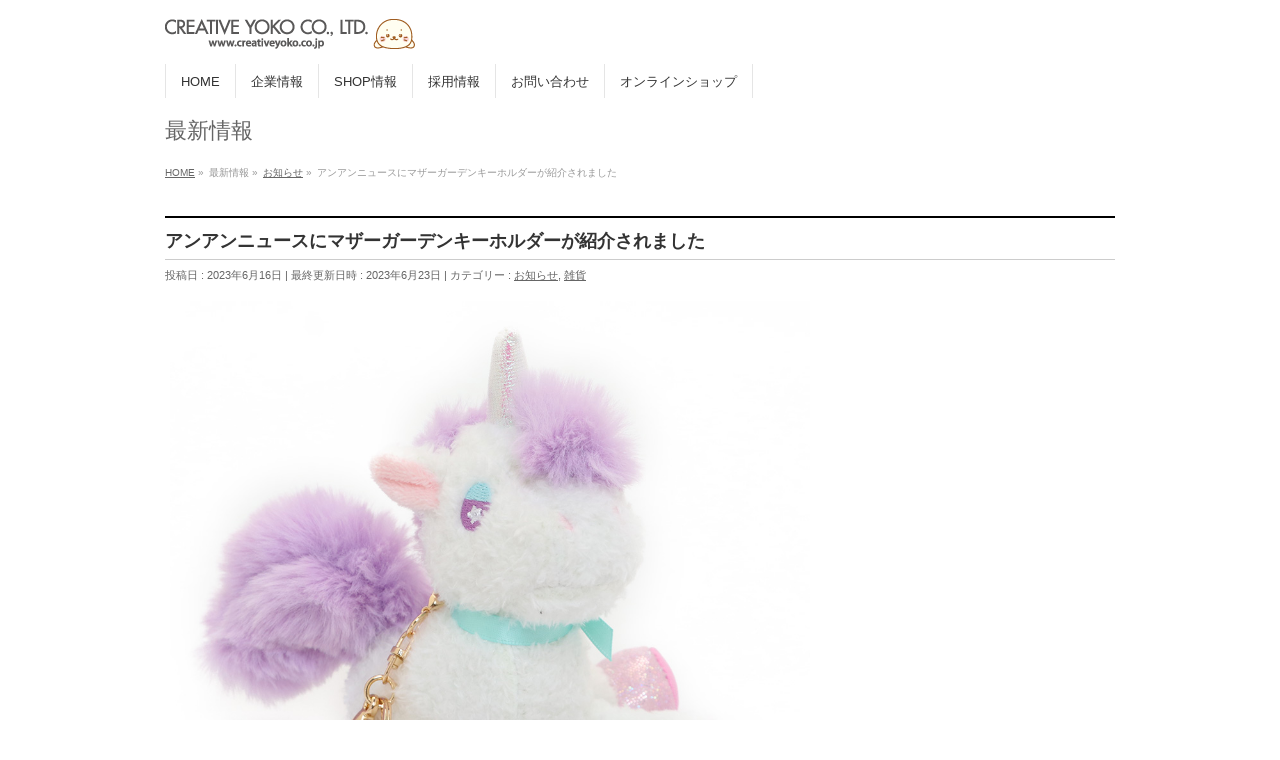

--- FILE ---
content_type: text/css
request_url: https://www.creativeyoko.co.jp/wp-content/themes/net_test/style.css
body_size: 2114
content:
/*
Theme Name: net
Template: biz-vektor
Version: 1.0.0
*/

@import url('../biz-vektor/style.css'); /*上書きしたいCSSの場所*/

/*ここから上書きしたいスタイルを記述*/

.net_mg
{
		height: 20px;
		margin: 10px;
		padding-left: 5px;
		background-color: #FF6699;
		color: #FFFFFF;
}
.net_pet
{
		height: 20px;
		margin: 10px;
		padding-left: 5px;
		background-color: #673A29;
		color: #FFFFFF;
}

.net_out
{
		height: 20px;
		margin: 10px;
		padding-left: 5px;
		background-color: #FF6666;
		color: #FFFFFF;
}

.net_within
{
		height: 20px;
		margin: 10px;
		padding-left: 5px;
		background-color: #3399FF;
		color: #FFFFFF;
}

.net_oversea
{
		height: 20px;
		margin: 10px;
		padding-left: 5px;
		background-color: #00B488;
		color: #FFFFFF;
}

.net_shop
{
		vertical-align: top;
		//margin: 10px auto;
		margin: 10px;
		padding: 0px;
		//width: 930px;
		//height: 40px;
		border: 1px solid Gray;
}
.net_img_s
{
		//float: left;
		//vertical-align: top;
		border: 0px;
		margin: 0px 0px 0px 0px;
		padding: 0px 0px 0px 0px;
		width: 200px;
		height: 100px;
}

.net_shopnew
{
		vertical-align: top;
		//margin: 10px auto;
		margin: 10px;
		padding: 0px;
		//width: 930px;
		//height: 40px;
		border: 0px;
}

.net_mgnew
{
		width: 500px;
		height: 20px;
		margin: 0px;
		padding-left: 10px;
		background-color: #FF6699;
		color: #FFFFFF;
}

.net_petnew
{
		width: 500px;
		height: 20px;
		margin: 0px;
		padding-left: 10px;
		background-color: #673A29;
		color: #FFFFFF;
}

.net_outnew
{
		width: 500px;
		height: 20px;
		margin: 0px;
		padding-left: 10px;
		background-color: #FF6666;
		color: #FFFFFF;
}

.net_overseanew
{
		width: 500px;
		height: 20px;
		margin: 0px;
		padding-left: 10px;
		background-color: #00B488;
		color: #FFFFFF;
}

#header
{
	overflow: visible;
	padding-top: 0px;
}

#topMainBnr .flex-control-nav
{
	line-height: 10px;
}

@media (min-width: 970px) {
	#main #container .content {
	    padding-bottom: 0px;
	    width: 100%;
	}
	#footerSiteMap	{width:100%; padding-top:0px;font-size:12px;text-align: center;}
	#footer dl#footerOutline	{float:none;display: none;}
}